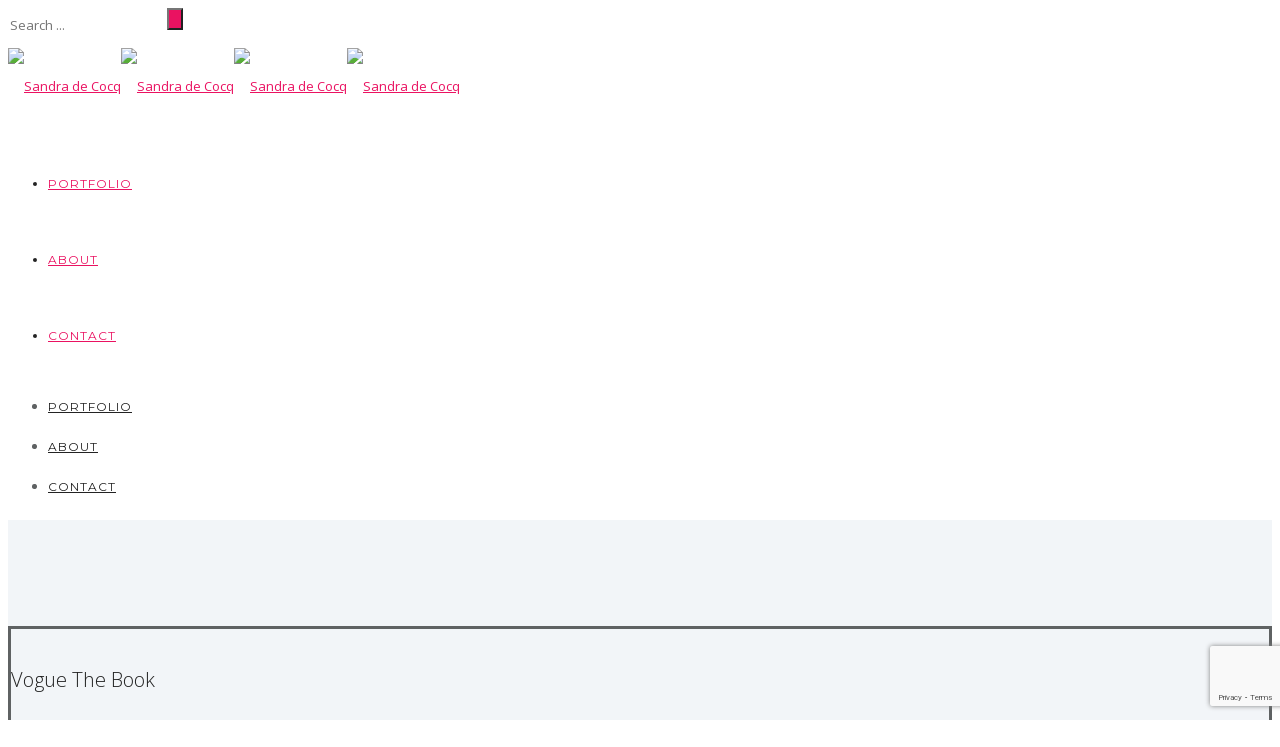

--- FILE ---
content_type: text/html; charset=utf-8
request_url: https://www.google.com/recaptcha/api2/anchor?ar=1&k=6Lfrr4UUAAAAAKeDJ1JuL4k46qD9YAwca-dMQdUG&co=aHR0cHM6Ly9zYW5kcmFkZWNvY3Eubmw6NDQz&hl=en&v=PoyoqOPhxBO7pBk68S4YbpHZ&size=invisible&anchor-ms=20000&execute-ms=30000&cb=tlszh149ujcz
body_size: 48769
content:
<!DOCTYPE HTML><html dir="ltr" lang="en"><head><meta http-equiv="Content-Type" content="text/html; charset=UTF-8">
<meta http-equiv="X-UA-Compatible" content="IE=edge">
<title>reCAPTCHA</title>
<style type="text/css">
/* cyrillic-ext */
@font-face {
  font-family: 'Roboto';
  font-style: normal;
  font-weight: 400;
  font-stretch: 100%;
  src: url(//fonts.gstatic.com/s/roboto/v48/KFO7CnqEu92Fr1ME7kSn66aGLdTylUAMa3GUBHMdazTgWw.woff2) format('woff2');
  unicode-range: U+0460-052F, U+1C80-1C8A, U+20B4, U+2DE0-2DFF, U+A640-A69F, U+FE2E-FE2F;
}
/* cyrillic */
@font-face {
  font-family: 'Roboto';
  font-style: normal;
  font-weight: 400;
  font-stretch: 100%;
  src: url(//fonts.gstatic.com/s/roboto/v48/KFO7CnqEu92Fr1ME7kSn66aGLdTylUAMa3iUBHMdazTgWw.woff2) format('woff2');
  unicode-range: U+0301, U+0400-045F, U+0490-0491, U+04B0-04B1, U+2116;
}
/* greek-ext */
@font-face {
  font-family: 'Roboto';
  font-style: normal;
  font-weight: 400;
  font-stretch: 100%;
  src: url(//fonts.gstatic.com/s/roboto/v48/KFO7CnqEu92Fr1ME7kSn66aGLdTylUAMa3CUBHMdazTgWw.woff2) format('woff2');
  unicode-range: U+1F00-1FFF;
}
/* greek */
@font-face {
  font-family: 'Roboto';
  font-style: normal;
  font-weight: 400;
  font-stretch: 100%;
  src: url(//fonts.gstatic.com/s/roboto/v48/KFO7CnqEu92Fr1ME7kSn66aGLdTylUAMa3-UBHMdazTgWw.woff2) format('woff2');
  unicode-range: U+0370-0377, U+037A-037F, U+0384-038A, U+038C, U+038E-03A1, U+03A3-03FF;
}
/* math */
@font-face {
  font-family: 'Roboto';
  font-style: normal;
  font-weight: 400;
  font-stretch: 100%;
  src: url(//fonts.gstatic.com/s/roboto/v48/KFO7CnqEu92Fr1ME7kSn66aGLdTylUAMawCUBHMdazTgWw.woff2) format('woff2');
  unicode-range: U+0302-0303, U+0305, U+0307-0308, U+0310, U+0312, U+0315, U+031A, U+0326-0327, U+032C, U+032F-0330, U+0332-0333, U+0338, U+033A, U+0346, U+034D, U+0391-03A1, U+03A3-03A9, U+03B1-03C9, U+03D1, U+03D5-03D6, U+03F0-03F1, U+03F4-03F5, U+2016-2017, U+2034-2038, U+203C, U+2040, U+2043, U+2047, U+2050, U+2057, U+205F, U+2070-2071, U+2074-208E, U+2090-209C, U+20D0-20DC, U+20E1, U+20E5-20EF, U+2100-2112, U+2114-2115, U+2117-2121, U+2123-214F, U+2190, U+2192, U+2194-21AE, U+21B0-21E5, U+21F1-21F2, U+21F4-2211, U+2213-2214, U+2216-22FF, U+2308-230B, U+2310, U+2319, U+231C-2321, U+2336-237A, U+237C, U+2395, U+239B-23B7, U+23D0, U+23DC-23E1, U+2474-2475, U+25AF, U+25B3, U+25B7, U+25BD, U+25C1, U+25CA, U+25CC, U+25FB, U+266D-266F, U+27C0-27FF, U+2900-2AFF, U+2B0E-2B11, U+2B30-2B4C, U+2BFE, U+3030, U+FF5B, U+FF5D, U+1D400-1D7FF, U+1EE00-1EEFF;
}
/* symbols */
@font-face {
  font-family: 'Roboto';
  font-style: normal;
  font-weight: 400;
  font-stretch: 100%;
  src: url(//fonts.gstatic.com/s/roboto/v48/KFO7CnqEu92Fr1ME7kSn66aGLdTylUAMaxKUBHMdazTgWw.woff2) format('woff2');
  unicode-range: U+0001-000C, U+000E-001F, U+007F-009F, U+20DD-20E0, U+20E2-20E4, U+2150-218F, U+2190, U+2192, U+2194-2199, U+21AF, U+21E6-21F0, U+21F3, U+2218-2219, U+2299, U+22C4-22C6, U+2300-243F, U+2440-244A, U+2460-24FF, U+25A0-27BF, U+2800-28FF, U+2921-2922, U+2981, U+29BF, U+29EB, U+2B00-2BFF, U+4DC0-4DFF, U+FFF9-FFFB, U+10140-1018E, U+10190-1019C, U+101A0, U+101D0-101FD, U+102E0-102FB, U+10E60-10E7E, U+1D2C0-1D2D3, U+1D2E0-1D37F, U+1F000-1F0FF, U+1F100-1F1AD, U+1F1E6-1F1FF, U+1F30D-1F30F, U+1F315, U+1F31C, U+1F31E, U+1F320-1F32C, U+1F336, U+1F378, U+1F37D, U+1F382, U+1F393-1F39F, U+1F3A7-1F3A8, U+1F3AC-1F3AF, U+1F3C2, U+1F3C4-1F3C6, U+1F3CA-1F3CE, U+1F3D4-1F3E0, U+1F3ED, U+1F3F1-1F3F3, U+1F3F5-1F3F7, U+1F408, U+1F415, U+1F41F, U+1F426, U+1F43F, U+1F441-1F442, U+1F444, U+1F446-1F449, U+1F44C-1F44E, U+1F453, U+1F46A, U+1F47D, U+1F4A3, U+1F4B0, U+1F4B3, U+1F4B9, U+1F4BB, U+1F4BF, U+1F4C8-1F4CB, U+1F4D6, U+1F4DA, U+1F4DF, U+1F4E3-1F4E6, U+1F4EA-1F4ED, U+1F4F7, U+1F4F9-1F4FB, U+1F4FD-1F4FE, U+1F503, U+1F507-1F50B, U+1F50D, U+1F512-1F513, U+1F53E-1F54A, U+1F54F-1F5FA, U+1F610, U+1F650-1F67F, U+1F687, U+1F68D, U+1F691, U+1F694, U+1F698, U+1F6AD, U+1F6B2, U+1F6B9-1F6BA, U+1F6BC, U+1F6C6-1F6CF, U+1F6D3-1F6D7, U+1F6E0-1F6EA, U+1F6F0-1F6F3, U+1F6F7-1F6FC, U+1F700-1F7FF, U+1F800-1F80B, U+1F810-1F847, U+1F850-1F859, U+1F860-1F887, U+1F890-1F8AD, U+1F8B0-1F8BB, U+1F8C0-1F8C1, U+1F900-1F90B, U+1F93B, U+1F946, U+1F984, U+1F996, U+1F9E9, U+1FA00-1FA6F, U+1FA70-1FA7C, U+1FA80-1FA89, U+1FA8F-1FAC6, U+1FACE-1FADC, U+1FADF-1FAE9, U+1FAF0-1FAF8, U+1FB00-1FBFF;
}
/* vietnamese */
@font-face {
  font-family: 'Roboto';
  font-style: normal;
  font-weight: 400;
  font-stretch: 100%;
  src: url(//fonts.gstatic.com/s/roboto/v48/KFO7CnqEu92Fr1ME7kSn66aGLdTylUAMa3OUBHMdazTgWw.woff2) format('woff2');
  unicode-range: U+0102-0103, U+0110-0111, U+0128-0129, U+0168-0169, U+01A0-01A1, U+01AF-01B0, U+0300-0301, U+0303-0304, U+0308-0309, U+0323, U+0329, U+1EA0-1EF9, U+20AB;
}
/* latin-ext */
@font-face {
  font-family: 'Roboto';
  font-style: normal;
  font-weight: 400;
  font-stretch: 100%;
  src: url(//fonts.gstatic.com/s/roboto/v48/KFO7CnqEu92Fr1ME7kSn66aGLdTylUAMa3KUBHMdazTgWw.woff2) format('woff2');
  unicode-range: U+0100-02BA, U+02BD-02C5, U+02C7-02CC, U+02CE-02D7, U+02DD-02FF, U+0304, U+0308, U+0329, U+1D00-1DBF, U+1E00-1E9F, U+1EF2-1EFF, U+2020, U+20A0-20AB, U+20AD-20C0, U+2113, U+2C60-2C7F, U+A720-A7FF;
}
/* latin */
@font-face {
  font-family: 'Roboto';
  font-style: normal;
  font-weight: 400;
  font-stretch: 100%;
  src: url(//fonts.gstatic.com/s/roboto/v48/KFO7CnqEu92Fr1ME7kSn66aGLdTylUAMa3yUBHMdazQ.woff2) format('woff2');
  unicode-range: U+0000-00FF, U+0131, U+0152-0153, U+02BB-02BC, U+02C6, U+02DA, U+02DC, U+0304, U+0308, U+0329, U+2000-206F, U+20AC, U+2122, U+2191, U+2193, U+2212, U+2215, U+FEFF, U+FFFD;
}
/* cyrillic-ext */
@font-face {
  font-family: 'Roboto';
  font-style: normal;
  font-weight: 500;
  font-stretch: 100%;
  src: url(//fonts.gstatic.com/s/roboto/v48/KFO7CnqEu92Fr1ME7kSn66aGLdTylUAMa3GUBHMdazTgWw.woff2) format('woff2');
  unicode-range: U+0460-052F, U+1C80-1C8A, U+20B4, U+2DE0-2DFF, U+A640-A69F, U+FE2E-FE2F;
}
/* cyrillic */
@font-face {
  font-family: 'Roboto';
  font-style: normal;
  font-weight: 500;
  font-stretch: 100%;
  src: url(//fonts.gstatic.com/s/roboto/v48/KFO7CnqEu92Fr1ME7kSn66aGLdTylUAMa3iUBHMdazTgWw.woff2) format('woff2');
  unicode-range: U+0301, U+0400-045F, U+0490-0491, U+04B0-04B1, U+2116;
}
/* greek-ext */
@font-face {
  font-family: 'Roboto';
  font-style: normal;
  font-weight: 500;
  font-stretch: 100%;
  src: url(//fonts.gstatic.com/s/roboto/v48/KFO7CnqEu92Fr1ME7kSn66aGLdTylUAMa3CUBHMdazTgWw.woff2) format('woff2');
  unicode-range: U+1F00-1FFF;
}
/* greek */
@font-face {
  font-family: 'Roboto';
  font-style: normal;
  font-weight: 500;
  font-stretch: 100%;
  src: url(//fonts.gstatic.com/s/roboto/v48/KFO7CnqEu92Fr1ME7kSn66aGLdTylUAMa3-UBHMdazTgWw.woff2) format('woff2');
  unicode-range: U+0370-0377, U+037A-037F, U+0384-038A, U+038C, U+038E-03A1, U+03A3-03FF;
}
/* math */
@font-face {
  font-family: 'Roboto';
  font-style: normal;
  font-weight: 500;
  font-stretch: 100%;
  src: url(//fonts.gstatic.com/s/roboto/v48/KFO7CnqEu92Fr1ME7kSn66aGLdTylUAMawCUBHMdazTgWw.woff2) format('woff2');
  unicode-range: U+0302-0303, U+0305, U+0307-0308, U+0310, U+0312, U+0315, U+031A, U+0326-0327, U+032C, U+032F-0330, U+0332-0333, U+0338, U+033A, U+0346, U+034D, U+0391-03A1, U+03A3-03A9, U+03B1-03C9, U+03D1, U+03D5-03D6, U+03F0-03F1, U+03F4-03F5, U+2016-2017, U+2034-2038, U+203C, U+2040, U+2043, U+2047, U+2050, U+2057, U+205F, U+2070-2071, U+2074-208E, U+2090-209C, U+20D0-20DC, U+20E1, U+20E5-20EF, U+2100-2112, U+2114-2115, U+2117-2121, U+2123-214F, U+2190, U+2192, U+2194-21AE, U+21B0-21E5, U+21F1-21F2, U+21F4-2211, U+2213-2214, U+2216-22FF, U+2308-230B, U+2310, U+2319, U+231C-2321, U+2336-237A, U+237C, U+2395, U+239B-23B7, U+23D0, U+23DC-23E1, U+2474-2475, U+25AF, U+25B3, U+25B7, U+25BD, U+25C1, U+25CA, U+25CC, U+25FB, U+266D-266F, U+27C0-27FF, U+2900-2AFF, U+2B0E-2B11, U+2B30-2B4C, U+2BFE, U+3030, U+FF5B, U+FF5D, U+1D400-1D7FF, U+1EE00-1EEFF;
}
/* symbols */
@font-face {
  font-family: 'Roboto';
  font-style: normal;
  font-weight: 500;
  font-stretch: 100%;
  src: url(//fonts.gstatic.com/s/roboto/v48/KFO7CnqEu92Fr1ME7kSn66aGLdTylUAMaxKUBHMdazTgWw.woff2) format('woff2');
  unicode-range: U+0001-000C, U+000E-001F, U+007F-009F, U+20DD-20E0, U+20E2-20E4, U+2150-218F, U+2190, U+2192, U+2194-2199, U+21AF, U+21E6-21F0, U+21F3, U+2218-2219, U+2299, U+22C4-22C6, U+2300-243F, U+2440-244A, U+2460-24FF, U+25A0-27BF, U+2800-28FF, U+2921-2922, U+2981, U+29BF, U+29EB, U+2B00-2BFF, U+4DC0-4DFF, U+FFF9-FFFB, U+10140-1018E, U+10190-1019C, U+101A0, U+101D0-101FD, U+102E0-102FB, U+10E60-10E7E, U+1D2C0-1D2D3, U+1D2E0-1D37F, U+1F000-1F0FF, U+1F100-1F1AD, U+1F1E6-1F1FF, U+1F30D-1F30F, U+1F315, U+1F31C, U+1F31E, U+1F320-1F32C, U+1F336, U+1F378, U+1F37D, U+1F382, U+1F393-1F39F, U+1F3A7-1F3A8, U+1F3AC-1F3AF, U+1F3C2, U+1F3C4-1F3C6, U+1F3CA-1F3CE, U+1F3D4-1F3E0, U+1F3ED, U+1F3F1-1F3F3, U+1F3F5-1F3F7, U+1F408, U+1F415, U+1F41F, U+1F426, U+1F43F, U+1F441-1F442, U+1F444, U+1F446-1F449, U+1F44C-1F44E, U+1F453, U+1F46A, U+1F47D, U+1F4A3, U+1F4B0, U+1F4B3, U+1F4B9, U+1F4BB, U+1F4BF, U+1F4C8-1F4CB, U+1F4D6, U+1F4DA, U+1F4DF, U+1F4E3-1F4E6, U+1F4EA-1F4ED, U+1F4F7, U+1F4F9-1F4FB, U+1F4FD-1F4FE, U+1F503, U+1F507-1F50B, U+1F50D, U+1F512-1F513, U+1F53E-1F54A, U+1F54F-1F5FA, U+1F610, U+1F650-1F67F, U+1F687, U+1F68D, U+1F691, U+1F694, U+1F698, U+1F6AD, U+1F6B2, U+1F6B9-1F6BA, U+1F6BC, U+1F6C6-1F6CF, U+1F6D3-1F6D7, U+1F6E0-1F6EA, U+1F6F0-1F6F3, U+1F6F7-1F6FC, U+1F700-1F7FF, U+1F800-1F80B, U+1F810-1F847, U+1F850-1F859, U+1F860-1F887, U+1F890-1F8AD, U+1F8B0-1F8BB, U+1F8C0-1F8C1, U+1F900-1F90B, U+1F93B, U+1F946, U+1F984, U+1F996, U+1F9E9, U+1FA00-1FA6F, U+1FA70-1FA7C, U+1FA80-1FA89, U+1FA8F-1FAC6, U+1FACE-1FADC, U+1FADF-1FAE9, U+1FAF0-1FAF8, U+1FB00-1FBFF;
}
/* vietnamese */
@font-face {
  font-family: 'Roboto';
  font-style: normal;
  font-weight: 500;
  font-stretch: 100%;
  src: url(//fonts.gstatic.com/s/roboto/v48/KFO7CnqEu92Fr1ME7kSn66aGLdTylUAMa3OUBHMdazTgWw.woff2) format('woff2');
  unicode-range: U+0102-0103, U+0110-0111, U+0128-0129, U+0168-0169, U+01A0-01A1, U+01AF-01B0, U+0300-0301, U+0303-0304, U+0308-0309, U+0323, U+0329, U+1EA0-1EF9, U+20AB;
}
/* latin-ext */
@font-face {
  font-family: 'Roboto';
  font-style: normal;
  font-weight: 500;
  font-stretch: 100%;
  src: url(//fonts.gstatic.com/s/roboto/v48/KFO7CnqEu92Fr1ME7kSn66aGLdTylUAMa3KUBHMdazTgWw.woff2) format('woff2');
  unicode-range: U+0100-02BA, U+02BD-02C5, U+02C7-02CC, U+02CE-02D7, U+02DD-02FF, U+0304, U+0308, U+0329, U+1D00-1DBF, U+1E00-1E9F, U+1EF2-1EFF, U+2020, U+20A0-20AB, U+20AD-20C0, U+2113, U+2C60-2C7F, U+A720-A7FF;
}
/* latin */
@font-face {
  font-family: 'Roboto';
  font-style: normal;
  font-weight: 500;
  font-stretch: 100%;
  src: url(//fonts.gstatic.com/s/roboto/v48/KFO7CnqEu92Fr1ME7kSn66aGLdTylUAMa3yUBHMdazQ.woff2) format('woff2');
  unicode-range: U+0000-00FF, U+0131, U+0152-0153, U+02BB-02BC, U+02C6, U+02DA, U+02DC, U+0304, U+0308, U+0329, U+2000-206F, U+20AC, U+2122, U+2191, U+2193, U+2212, U+2215, U+FEFF, U+FFFD;
}
/* cyrillic-ext */
@font-face {
  font-family: 'Roboto';
  font-style: normal;
  font-weight: 900;
  font-stretch: 100%;
  src: url(//fonts.gstatic.com/s/roboto/v48/KFO7CnqEu92Fr1ME7kSn66aGLdTylUAMa3GUBHMdazTgWw.woff2) format('woff2');
  unicode-range: U+0460-052F, U+1C80-1C8A, U+20B4, U+2DE0-2DFF, U+A640-A69F, U+FE2E-FE2F;
}
/* cyrillic */
@font-face {
  font-family: 'Roboto';
  font-style: normal;
  font-weight: 900;
  font-stretch: 100%;
  src: url(//fonts.gstatic.com/s/roboto/v48/KFO7CnqEu92Fr1ME7kSn66aGLdTylUAMa3iUBHMdazTgWw.woff2) format('woff2');
  unicode-range: U+0301, U+0400-045F, U+0490-0491, U+04B0-04B1, U+2116;
}
/* greek-ext */
@font-face {
  font-family: 'Roboto';
  font-style: normal;
  font-weight: 900;
  font-stretch: 100%;
  src: url(//fonts.gstatic.com/s/roboto/v48/KFO7CnqEu92Fr1ME7kSn66aGLdTylUAMa3CUBHMdazTgWw.woff2) format('woff2');
  unicode-range: U+1F00-1FFF;
}
/* greek */
@font-face {
  font-family: 'Roboto';
  font-style: normal;
  font-weight: 900;
  font-stretch: 100%;
  src: url(//fonts.gstatic.com/s/roboto/v48/KFO7CnqEu92Fr1ME7kSn66aGLdTylUAMa3-UBHMdazTgWw.woff2) format('woff2');
  unicode-range: U+0370-0377, U+037A-037F, U+0384-038A, U+038C, U+038E-03A1, U+03A3-03FF;
}
/* math */
@font-face {
  font-family: 'Roboto';
  font-style: normal;
  font-weight: 900;
  font-stretch: 100%;
  src: url(//fonts.gstatic.com/s/roboto/v48/KFO7CnqEu92Fr1ME7kSn66aGLdTylUAMawCUBHMdazTgWw.woff2) format('woff2');
  unicode-range: U+0302-0303, U+0305, U+0307-0308, U+0310, U+0312, U+0315, U+031A, U+0326-0327, U+032C, U+032F-0330, U+0332-0333, U+0338, U+033A, U+0346, U+034D, U+0391-03A1, U+03A3-03A9, U+03B1-03C9, U+03D1, U+03D5-03D6, U+03F0-03F1, U+03F4-03F5, U+2016-2017, U+2034-2038, U+203C, U+2040, U+2043, U+2047, U+2050, U+2057, U+205F, U+2070-2071, U+2074-208E, U+2090-209C, U+20D0-20DC, U+20E1, U+20E5-20EF, U+2100-2112, U+2114-2115, U+2117-2121, U+2123-214F, U+2190, U+2192, U+2194-21AE, U+21B0-21E5, U+21F1-21F2, U+21F4-2211, U+2213-2214, U+2216-22FF, U+2308-230B, U+2310, U+2319, U+231C-2321, U+2336-237A, U+237C, U+2395, U+239B-23B7, U+23D0, U+23DC-23E1, U+2474-2475, U+25AF, U+25B3, U+25B7, U+25BD, U+25C1, U+25CA, U+25CC, U+25FB, U+266D-266F, U+27C0-27FF, U+2900-2AFF, U+2B0E-2B11, U+2B30-2B4C, U+2BFE, U+3030, U+FF5B, U+FF5D, U+1D400-1D7FF, U+1EE00-1EEFF;
}
/* symbols */
@font-face {
  font-family: 'Roboto';
  font-style: normal;
  font-weight: 900;
  font-stretch: 100%;
  src: url(//fonts.gstatic.com/s/roboto/v48/KFO7CnqEu92Fr1ME7kSn66aGLdTylUAMaxKUBHMdazTgWw.woff2) format('woff2');
  unicode-range: U+0001-000C, U+000E-001F, U+007F-009F, U+20DD-20E0, U+20E2-20E4, U+2150-218F, U+2190, U+2192, U+2194-2199, U+21AF, U+21E6-21F0, U+21F3, U+2218-2219, U+2299, U+22C4-22C6, U+2300-243F, U+2440-244A, U+2460-24FF, U+25A0-27BF, U+2800-28FF, U+2921-2922, U+2981, U+29BF, U+29EB, U+2B00-2BFF, U+4DC0-4DFF, U+FFF9-FFFB, U+10140-1018E, U+10190-1019C, U+101A0, U+101D0-101FD, U+102E0-102FB, U+10E60-10E7E, U+1D2C0-1D2D3, U+1D2E0-1D37F, U+1F000-1F0FF, U+1F100-1F1AD, U+1F1E6-1F1FF, U+1F30D-1F30F, U+1F315, U+1F31C, U+1F31E, U+1F320-1F32C, U+1F336, U+1F378, U+1F37D, U+1F382, U+1F393-1F39F, U+1F3A7-1F3A8, U+1F3AC-1F3AF, U+1F3C2, U+1F3C4-1F3C6, U+1F3CA-1F3CE, U+1F3D4-1F3E0, U+1F3ED, U+1F3F1-1F3F3, U+1F3F5-1F3F7, U+1F408, U+1F415, U+1F41F, U+1F426, U+1F43F, U+1F441-1F442, U+1F444, U+1F446-1F449, U+1F44C-1F44E, U+1F453, U+1F46A, U+1F47D, U+1F4A3, U+1F4B0, U+1F4B3, U+1F4B9, U+1F4BB, U+1F4BF, U+1F4C8-1F4CB, U+1F4D6, U+1F4DA, U+1F4DF, U+1F4E3-1F4E6, U+1F4EA-1F4ED, U+1F4F7, U+1F4F9-1F4FB, U+1F4FD-1F4FE, U+1F503, U+1F507-1F50B, U+1F50D, U+1F512-1F513, U+1F53E-1F54A, U+1F54F-1F5FA, U+1F610, U+1F650-1F67F, U+1F687, U+1F68D, U+1F691, U+1F694, U+1F698, U+1F6AD, U+1F6B2, U+1F6B9-1F6BA, U+1F6BC, U+1F6C6-1F6CF, U+1F6D3-1F6D7, U+1F6E0-1F6EA, U+1F6F0-1F6F3, U+1F6F7-1F6FC, U+1F700-1F7FF, U+1F800-1F80B, U+1F810-1F847, U+1F850-1F859, U+1F860-1F887, U+1F890-1F8AD, U+1F8B0-1F8BB, U+1F8C0-1F8C1, U+1F900-1F90B, U+1F93B, U+1F946, U+1F984, U+1F996, U+1F9E9, U+1FA00-1FA6F, U+1FA70-1FA7C, U+1FA80-1FA89, U+1FA8F-1FAC6, U+1FACE-1FADC, U+1FADF-1FAE9, U+1FAF0-1FAF8, U+1FB00-1FBFF;
}
/* vietnamese */
@font-face {
  font-family: 'Roboto';
  font-style: normal;
  font-weight: 900;
  font-stretch: 100%;
  src: url(//fonts.gstatic.com/s/roboto/v48/KFO7CnqEu92Fr1ME7kSn66aGLdTylUAMa3OUBHMdazTgWw.woff2) format('woff2');
  unicode-range: U+0102-0103, U+0110-0111, U+0128-0129, U+0168-0169, U+01A0-01A1, U+01AF-01B0, U+0300-0301, U+0303-0304, U+0308-0309, U+0323, U+0329, U+1EA0-1EF9, U+20AB;
}
/* latin-ext */
@font-face {
  font-family: 'Roboto';
  font-style: normal;
  font-weight: 900;
  font-stretch: 100%;
  src: url(//fonts.gstatic.com/s/roboto/v48/KFO7CnqEu92Fr1ME7kSn66aGLdTylUAMa3KUBHMdazTgWw.woff2) format('woff2');
  unicode-range: U+0100-02BA, U+02BD-02C5, U+02C7-02CC, U+02CE-02D7, U+02DD-02FF, U+0304, U+0308, U+0329, U+1D00-1DBF, U+1E00-1E9F, U+1EF2-1EFF, U+2020, U+20A0-20AB, U+20AD-20C0, U+2113, U+2C60-2C7F, U+A720-A7FF;
}
/* latin */
@font-face {
  font-family: 'Roboto';
  font-style: normal;
  font-weight: 900;
  font-stretch: 100%;
  src: url(//fonts.gstatic.com/s/roboto/v48/KFO7CnqEu92Fr1ME7kSn66aGLdTylUAMa3yUBHMdazQ.woff2) format('woff2');
  unicode-range: U+0000-00FF, U+0131, U+0152-0153, U+02BB-02BC, U+02C6, U+02DA, U+02DC, U+0304, U+0308, U+0329, U+2000-206F, U+20AC, U+2122, U+2191, U+2193, U+2212, U+2215, U+FEFF, U+FFFD;
}

</style>
<link rel="stylesheet" type="text/css" href="https://www.gstatic.com/recaptcha/releases/PoyoqOPhxBO7pBk68S4YbpHZ/styles__ltr.css">
<script nonce="u_YrBX2AleC-xcua0A5ZqQ" type="text/javascript">window['__recaptcha_api'] = 'https://www.google.com/recaptcha/api2/';</script>
<script type="text/javascript" src="https://www.gstatic.com/recaptcha/releases/PoyoqOPhxBO7pBk68S4YbpHZ/recaptcha__en.js" nonce="u_YrBX2AleC-xcua0A5ZqQ">
      
    </script></head>
<body><div id="rc-anchor-alert" class="rc-anchor-alert"></div>
<input type="hidden" id="recaptcha-token" value="[base64]">
<script type="text/javascript" nonce="u_YrBX2AleC-xcua0A5ZqQ">
      recaptcha.anchor.Main.init("[\x22ainput\x22,[\x22bgdata\x22,\x22\x22,\[base64]/[base64]/MjU1Ong/[base64]/[base64]/[base64]/[base64]/[base64]/[base64]/[base64]/[base64]/[base64]/[base64]/[base64]/[base64]/[base64]/[base64]/[base64]\\u003d\x22,\[base64]\\u003d\x22,\x22wooAbMKdYcKzMTDDimDDmsKvJ8OGa8O6ZcKQUnFpw5A2wosEw4hFcsOFw53CqU3DkMO5w4PCn8Kzw5rCi8KMw6PCjMOgw7/[base64]/CnBrCj0l/[base64]/DmMOGQsKFwq/CkcOzwrpuYMK8wo3ChDbCtMKBwoXCmxV7wp1ew6jCrsKbw4rCim3Dpg84wrvCmMK6w4IMwrzDmy0ewp7ChWxJCMOVLMOnw4Ruw6lmw6zCssOKEDl2w6xfw4rCs37DkGrDgVHDk2oUw5lyT8K2QW/DsgoCdXYwWcKEwpfCiA5lw6PDoMO7w5zDultHNWskw7zDomLDtUUvOwRfTsKSwrwEesOSw47DhAsuDMOQwrvCkcKyc8OfNMOJwphKUcO8HRgMSMOyw7XCocKxwrFrw7w7X37CnxzDv8KAw5TDh8OhIyN7YWonA1XDjUTCti/DnDlwwpTChmvCqDbCkMK+w7cCwpY/[base64]/Dr0LDgQ/[base64]/DtsKVIwgDFgHDp8KOUyDDtgjDojzCkMK5w6nDjMK2AGvDuiE8wpsjw6hLwoRYwolheMKlEmxnBnfCisKdw4N5woEjJMO/wpxxw47DmkPCh8KBXMKpw5zCssK3PsKPwpLCksO8Z8OFTcOZw7HDvsOrwrUEw7Usw5TDpnkywrjCkgnDkcKpwrFvw7zDgsODZUfClMOZRibDr03CicKwCiPDk8Olw7/DoVkUw65Vw4l4dsK0OGNjVnoxw59FwpHDjg4aScOqPMK1U8O1w5PCnMOIWTDCsMOCQcKMB8KbwpQ5w55ewp/CnMOAw7d/[base64]/LWFpw5/CmgDCmcKUf1dpbcOpMn/Cp8OrwrDCsWvCmsOsbTR0w7xHw4J1UCjCuA/DssOLw7J7w6vCiR/DvCt4wr3DuAhNDm0DwoUvwpLDpcOIw7I0w7cdY8OeUl0eZy5PdzPCn8Ozw7hBwpQUwqnDgMOPPcOdLMKIHTjCrn/[base64]/DjH8NB353w4BkwosDwoTDjmBEdDkTIXnCp8Ocw5lUeGVDNsOxw6PDuQLDs8KjEzPDimBrDzJ5wprCjDI3wrMBb2rCnMOZwp7DsRjCoi/CkBwpwrHChcK8w6A9wq18c3zDvsK9w4nDgsKjX8OWPcKGwqVTw4YmQD3DjMKawrPCiy8RICjCsMO7WMOww7pXw7/DtmVvKcO+G8KcSUvCr2wMK2HDvljDicOWwrMmQMKVd8KIw4dkOcKCDMOiw77CuFjCjMOyw4okUsOvVxUNO8Kvw4XCiMOlwpDCt0xJw7hHwqLCg3oubzVZw6vDgj3DhHMRc34uMw5Vw5TDuDRWKwR0XMKGw6p/[base64]/DkRjCsXhawqDDrB3DoVR6w6HDsUQFw5Q7w6nDrFTCkBYrw5bCsjRuVFJufEDDqi8jUMOGY1/[base64]/ClALDj8KPw57CjcKXdcKqES/Dkl1ww4kDwrUDwpzDkgDCtcO0JWnCunLDisKiw6zDlD7DvRjCs8KywpIeFgHCmnF2wpBrw7J2w7VgN8O7Iyh4w5zDn8Kuw43CsR7CjD7Dr0XCsT3CohpdBMOtD1MRLMOZwp7CknAjw53DuRDDicK6O8KgElvDjsKWw4/CuTrDukYgw5HCtxA3UEVvwpFWCMK3JMOkw6PClFDDnkjCm8KvSMKlMAVMVgMGw77DgcKQw6LCv2NHRRLDjiUmF8OeWR53IhrDh1vClh0NwrUdwpQETsKIwpJkw6ApwrUxVsOESG4oHj7CsVTCnw4yBCsXB0HDo8Kww5low5bDr8KKwohpwo/CgsOKbyN5wrzCohnCq2pzTMOXYcKqwqzCisKTw7HChsOOTnTDrMOzYXrDiAEBRzdTw7RQwpYiwrTCnsK8wozDosK/[base64]/Ci19vwrsYfy1YwrDCsmHDj8Otw6/DncKDP1tyw7bDvMOHwpHChFXCmipWwpt/TMO9TsOwworCncKqwqfCjQrDpcOCWcKGC8KwwoLDtWN8T0grWsKQa8KNAMKuwqzCp8OTw5dcwr5uw7LCslM4wojCgGnDoFfCvEbCnEorwqzDgMKhM8K0w5lyZTsawoLClMOUBkrCgH5Xw5QFw4FUGsKkUFcFZsKtM0HDjCt6wq0uwoLDnsOrbsKTGcKnwq1Nw7/Ds8KZX8KoD8KMTcK6aWY0wqfDvMKyNwPCrGPDlMKHRkc6dTUcWQ/CmcOkAcOFw51xKcK3w51kR3LCoHzCnHDCgFzCnsOSTh3DgsO6QsKjw48oGMK1fy7Dq8K6cjJkf8KqHXNdw4ZeBcODczHDhcKowrXCmAE2Q8KRRUo+wq4Pwq3Ct8OWEsO7WcOUw74Ewo3DgsKDw7nDlXEbJ8OUwodbwpnDhAIzw5/DuwHCt8KZwq5+wozDhSXDmhdDwoFYYMKjwq3Cj2DDtMKGwo/DtcOVw5sACsOMwqs0DcKnfsK5UsKEwo/DngBBw4NySE92CUsfbWnDmcKZAR/DtMOSQsOHw6XCjT7Cj8KqSD0MK8OLZTM0d8OmMWjDpCcNbsKjw7XDscOoKmjDtjjDpcOnw5DDnsKvUcKJwpXCvz/DrMO9w6tlwp43IyvDgCo5w6N6wpMfI05swpnCnsKrCMKYVn/DsnQFw5/Dg8OAw4bDom1Mw7XDh8OeWsKAaEluTB3CvGAAWcOzwpPDlWRvL2hkBibChVPCq0MtwqFEKlnClxDDnkYBEcOJw7nCok/Dm8OhfHJMw49menxMw5rCiMOrw7Auw4Afw59nwprDrzc0dk7CoGANQsKREcKSwq/DgALDgBHCi2B8S8Ozwq8qEC3CmcKHwpTCuQTDisOJw7PDoRp7HHjChRrCg8KDwpVMw6PCl0h+wrTDp2snw6fDhUo4NMKqR8KDBsK5wolyw7fDp8KMOSPDlkrDsRrCsh/Du0LDkHbCsA7Cs8KuQcK1OMKdPMKbVEfDiGBJwqjClDsDEHgyBCnDpmXCjz/[base64]/[base64]/Co8Otw7IjPmYXw57DvgnCkcKgw4IKw4fDqzLDkTxhS0PCh1fDpkJzM1/DsXLCkMKYwp3CicKtw6MGZMOLRsO9w67DsznDlXvCrgrDnDfCvX3DscORw4ttw4hPw6pqJAXCtcObwpfDsMKswrjCp1bDpcOAw4pdEXURwpAvwpgWZ13DkcKFw5khwrRLaTLCtsKuQ8K9NWw/w6oIP3PChsOewrbDqMKFGUbDmwPDu8O6RMOdCcKXw6DCuMKvKERUwp/CpsKWL8KGOD3CvyfCj8Ozw5FSAHXCmFrCjsOYw6XCgm8HbMKQwp44w6F2woovR0dWBChFw7LDljxXL8K1wq4ewqAiwpzDpcKCw7HCpC4TwrAuwrIFQ3QtwqlSwpIywqLDiDdMw73CosK9wqZlU8OETsOJwqQ/[base64]/w58/UsOhw5fCisOOH8OVHznDgnlJcmFKX3fDmBzCs8KNPgkBwofCiUo1wr3CssK7w73CscKuMkLChnLCsj/DjnBWFMKELFQDwpfClMO3DsOaBnozSMKgwqY1w47Dn8KfS8KvbxHDvxnCo8OQFcOvB8OZw7Yqw7/DkBl9RcKPw4YWwp1Kwq56w5lPw6Qsw6DDusK7RivDvX17FnjClnvDhRc7WiEcwpIjw7XDicOVwr0sWMKcHE1yHMO4F8KsfsK7wopEwrV1RMORIk5rw5/CtcOUwpzDsBRTX3/Cvw13AsKlUG3CnXPCrXvCusKQKsOfwpXCqcOEWsOHV0HChsOEwpQnw6AwRMK/wofCohHCpsKpSC14wpFbwp3CoQfDqgTCo2wKwrkXZCLCgcOgwqvCtMKTT8O8wrPCjiTDi2NOYx/CqwYpa11Dwq/ChMKeBMKRw68Ow53CmGbCpsOxHELCqcOmwpHCgEoLw65HwqfCmkzDnsOswokjwqMKJhvDjSXCt8Kpw7YWw7bCssKrwofCjcKhJgcYwpjDqjgwBzTChMK3OcOrD8KgwrlRXcKHJcKJwoQ8NFMgRypWwrvDh3LClXs+DcOTOUnDqsKbImPCrsK9asO1w41kIh/ChBdCaTbDmzFXwoVvwoLDmUMkw7ExJMKfU1oyOMOFw6wlwrcWdg5TIMOTw742AsKRLMKTd8OYOiHCpMOBw7dnw5TDssOkw6/DpcO0FC7CncKdcMO/CsKFPiDChxnCqcK/w7/CmcOXwphqwobDkMKAw6HChsOSAUh0KsOowrJGw7fDnGd2ezrDuG8xYsOYw6rDjsKEw7o5UsK/[base64]/[base64]/woPCucKFXMKIS0vDghfCrcKvbcKTKsORfsOKwrgGwrfDoVdxwroXc8O4wpjDr8OwdQQew4TCgsODUMOPa1wXwrJ1aMOmwrBuJsKHIcOZw7o/w7nCqGUXfcOoCcK0bRjDjMOWCsKLw7vCglVMO2lfWE0NAw5vw6vDlSFmbcOIw6PDrcOkw7XDoMOtY8K6wqHDrMOVw5DDq1FNdMO6TCPDiMOQw44Jw6LDusOcYMKGYhPDmg7CmjVuw6LCicK+w7lnNkkOZMOcEHDCpsOhwrrDmip2KcOyHn/Dr11DwrjCg8KJbhnCuV1Vw5bCoh7CmzUKJE7Cj00nMik2HsOWw4DDtTHCicKwWWsIwr1sw4TCt1ELQMKDIxvDlyoGw6HCiVYFccO1w5/ChTh0cS/CvsKDVjBXewfCpVQOwqdQw7c/ckN2w4d6f8OaY8KsZCw+AgZ3w5DCuMO2eWzDnXsMQTLDvltMfcO/LsKnw7FCZ3ZQw4ICw4fCiRzCqcKiwq56M0rDgcKDWVXCgwcFw5R2Fh5jCCd/wqnDhMOEw4rCg8K0w6PDr3XDhl1WNcOnwod1Z8K6HHjDrkldwobCsMKRwrvDusOsw6rDgAvCuwTCqsO1wrkIw7/Cq8OLFjlTKsObwp3DgSnCiWXCsQbClMOrJixZR0U6UxBdw4YRwptlw7zCnMOswo9Pw4PCix/CtV7DgzoUQcKvH0VIWMK9NMKiw5DDmsKYLxMCwqPDpsKbwrB4w6nDrMO6RGjDo8KeYQfDhUUJwqcTGsKcdU5Kw7suwo8cwrfDvTfCgxRww73DucKPw55Ua8OFwp3DgMKrwr/DuFfCnSl8ey7Cj8ONTjwwwpx7wp9Dw4vDqQV7GcKKblBDZxnChMKtwr7DvEdlwr0MDW0MAAZhw7sDFCtlw4ZWwqxMfxNBwq/CgcO4w4rCg8K/wq1OD8OywovCsMKbFj/[base64]/Dr8Onw4dCwp3CvjzDqMK7w7jCrnXCnMOnMMOlGMOxdxnCpMKYcsKfOWIIw7NAw6TDvmXDncOHwrNBwr0JbE51w6/DhsOLw6/[base64]/DqcK0wqXCixJEw5rCpsK2w4kGFMOvAMOILMODYRB3TcO1wpvCj0gkVsOCVmwrXirClnPDtMK1DllGw4vDmVBywpRdPgnDnSxxwpfDuhvCulciOmtjwq/CsUFwaMOMwpAywpDDuQ8Nw43Cvy5BN8OFe8KXRMOSEsOZNB3DoBVfw4/CijrDmAhkRcKVw4wwwpLDusKOaMOSHHTDicOBRsOFesKpw5PDk8KpFDBzeMO3w4/CnnXClGAEwoYaYsKHwqnCq8OGJgozV8Oaw6nDsWpMAsKuw6rChWDDuMO5w7BgSn9Zwp/Dlm3CrsOvw7cmwobDmcOtwovDqGxPZkDCsMK6BMKmwqTCi8KPwqQ8w5DChMK8H1PDhsKxUgTCmcKfWnfCtB/CrcOwexDCkyPDgcOKw6F7O8OlYsKuKMK2LzHDkMO2R8OHNMO2e8KTwpPDlsKDck1Bwp/CocOdFWrCrcOfPcKKDMOpwrpCwrxvfcKuw43DssKqQsO7G2nCsEbCucOxwpsFwoZAw70ow4TDsnDDmnbDhxfDtSnDnsO9TcOTwqvCiMOWwrnDlsO1wrTDkVAGAMO5KE/Dll0uw4jCqj4Kw7dYYF7Ckw7DhnzCkcOgZsOeLcO9WMK+TThTDF0fwrM5PsKkw6PCqFI9w5QOw67Dm8KUQsKxw4ZQw5fDsxjCmjA7IwTCi2XCliojw5low69aaD/Ch8Oww7TClsKMw68hw4zDvMOMw4Jpwq0eY8ORNsK4NcKFZMOsw4HDvMOGw5nDo8KlJUwfEi06wp7DlcKvB3bCiUghJ8OlPMOjw7TCosOWQ8OkWcK2wqrDvMOSwpvDmsO2JCR0w4dJwq9BKcOWB8OBVMOsw50CGsKoHQ3CjH/[base64]/fcO3w6RzwqXCk8KkwqfCnWPCh8OoSsKvw6rCl8KAVMOgw7XCnWXDuMKVNUXDuiMlUMO1w4XCuMKLM09zw5p/[base64]/[base64]/CvzsQw7fDrGLCpjsAZnfCvsKMw57CrDtbwovDg8KbABpNw6TDmHEJwqLChm8aw5HCvMKOL8K1w4lJw5oHQMKoDR/DiMO/ScOybgTDh1FwEHJbMn3DomhFQm7DpsOoUHc3woIawpsAAUxsHsOAwpzCnWDCt8OVWxjCqcKIKXYXwpUXwodrXsKvQMO8wrRCworCt8O/w5AwwqZWwrkEGiHDtmHCucKSLFB5w7jCpRrCqcK1wqk8A8Onw7HCsUULe8K3IVDCsMOMUsOPw7EFw4pqw6dYwpIcMsOXd3wfwrU0w6vCjMOvcmcKw6/CtkUiIsKawobCgMOBw7VLanHCqMO3SsK8LmfClSjDvm/[base64]/w7HDosKcZSNlT8O+wq7DpVvCkCBEworDiVUlfsKxC3vCkw3Cq8KPD8OhJSzDoMOYd8KCJMK8w5/[base64]/DlzRPwpfCnhPCiDwGw4HCiWzDhMO2KMKuQ8KewprCtTnClsO6DsOveXxnwo/Dt3XCo8KuwrPDssKcb8OvwpzDpj9mMcKTw5vDmMKxUsOLw5zCj8OLA8KowpV/[base64]/[base64]/DpADDhlc/T8OUw7jCkE41ZUgGwofDohorw6vDhSoreEYTD8OIWTB5w4rCqnrCv8K+esKlwoDCkGdOwr1vU18WfXzCiMOZw5djwpDDgcO0OU4WWMKAZ1zCgm/Dv8KDZkBXJmrCgcKuPCReVAAiwqwww4LDkR3DrsOWFcO+aBfDgMOGKTHDqsKIGQIew5fCpEXDpsOow6bDucKBw5wYw4/DkMO/WQPDolvDniYuwqktwrjCtDRLw4HCph3CiDlsw5LDjCwJLsKOw6PCvznCgSdKwpYyw6bCgsKUw4cYFH1vA8KsAsK+dcKIwrNew5DDjsKxw5EDUgEYCMK8BRAPN38xwpbDjjfCuhoVbQMjwpLCgCdRw7bCvGpcw4rDvDrDkcKvA8K6GHIkwqDCgsKRwpXDosOewr/Dj8OCwpvCh8KBwrTCjGrDj2kCw6BDwovCimnDg8K2D3ksShsJw4cKGlRvwpYVCsOwNkV0DDTCn8Kxw7/[base64]/EQ0bY8Kew49JX3tTPWXCiHfDm3wnwrJUwp0oPSAQV8OTwq5FSjbCsS3DujYIw6R4ZhjCucOGI0jDm8KbfWfCsMKzwpVbPkF3Tzg/HznCpMOkw7zCkkfCt8OxasOvwqd+wrs0UcO5wqxRwrzCuMK2P8KBw5RlwrZtfcKJAcOkw5QEF8KGOcOXwplKwr8HCS58ck8oa8KgwqzDlwjChU0lE0fDm8KewrLDqsOCwqjCmcKiNDofw6MUK8O+Bm3Dr8KewphMw63DvcOFJsONwoPChHcEw7/Cj8ODw7x7CDFyw47Dg8KwYiBBW2rDjsOuwpbDlwpRDcK1w7XDicOtwqnCk8KoGirDlWTDmsOzE8O4w6ZNfWUca1/[base64]/w4LCii7DkCFAeGvDgzsdey4Rw4/[base64]/[base64]/w6LDgUM0w5cFRcOMwofDqMKgwpByRcO/ThNvwooVRcOcw6PDiATDukEiL0NpwrkmwpPDhcKUw4/DtcKxw5DDi8KrWMOawrzDonYYIcKOYcK7wrlUw6LCucOLYGTDsMOyLE/DqMONbsOCMyZnwr7ChCrDunfDvsOkw4bDrsK/LVlFBMKxw6ZaXWRCwqnDkT0PX8Kcw6vCrsKMOBbDmAhQGhXCugbCocK+w4rDqijCssKtw5HCq0fCiDTDjHsNTsO6HF4+GGDDvStbNV4OwrvCtcOQFHBMVw/CqMOKwq8VAAo4dgnDsMOxwqLDqcKPw7TCjRLCuMOtw4HCkFhUwq3Ds8OGwqfCgsKgUCTDhsK4w4RBw6M7w57DuMOxw5p5w4d0K0NoF8O3PAXDmibDgsOpUMOjOcKVw57DgsO+D8K3w41OJ8OkEwbCjCQpw5AORMO+UMKEcU0Dw5wUY8KOKG/DisOXKz/Dt8KaJcO5fW3ChFBQG33CngHCrUNGIMO1UkR7wpnDvw3CqMKhwoglw7pvwqnDqMOPw5p2d2bCosOvw7bDjmHDqMKIZcOFw5jDnF/CumrDusOAw7fDtRJiHsKCJgnCqRPDj8Kqw5LDog9lfGDCrzLDgsONBMOpw7vDhijDv3/CgD9Dw6jCmcKKT0TCgzUZWTPDhcK6T8KvCirDqxnDksOeRcKXFsOAw4vDo1szw6/CssK2CXYLw5/Doy/CompWwrATwqzDozIqPR7CvTnCnBkXcH3Dmy3DtH7CnhLDsBUiGAB9D0rCiS8DHUozw6ZuScO3W0slGELDlW1AwrN9ccOVWcOff1xaZ8Kdwp7Cg0ZEJsKNFsO3T8OQw6sXwrlWw7rCrHAEwrFJwqbDkATChsOmJn/[base64]/Dp8OrwokIw4DDiMKpDcKMw6TDrMOOcxYuw4jCqDHCqCXCpBLCsynCkSjDnkg5Amg4wotvwqTDg3R6wo/[base64]/[base64]/[base64]/[base64]/[base64]/DscO0SsODdn9IC8O8w6NPwqbDuTTCnGQ+wpHDpsOoAcOIMVXDgjZ+w6lPwrzChsKtT0fCu1l3CMKbwoTCqcOHZcOSw7PCpBPDjx8XTcKgMDxVd8KSd8Kmwrozw5Yhwr/CgsKiwrjCsGU3w6TCvl1mVsOIwoQlScKIJVwLasKMw5jDlcOIw7XCpHDCvMK3wp7DtGDDpg7DnT3DnMOpf0fDv2/Cog/[base64]/w5YuwpJrCioyR8KwBwjChw1TccKAwqAtw4oMwo3CjwjCqMKkNVHDhcKuwqVnw7wiNsO3wqnCt0lzFMOPwpFIaHXChApww5/DlRbDosKiJ8KjJMKKB8OAw4IgwqXCmsOsOsO+wpfCs8KNclM1wrYKwojDr8OkZsOKwo9mwp3DlMKuwrp4WkTDj8KresOyDcOzamR/w6BZb1dkw63ChMKjw71CG8KgOMOncMKjwrXDh3XDkxJZw5vDuMOcw5rDsx3CrEIvw6wQYEjCqAV0a8Oew7hWwrjChMKMZFUXDsOUVsKxw5DDv8OjwpTDtMOlARjDssO3HMKHw4rDuDHCnMKPAhd2wp0xw6/DhcKmw4xyUMKUMgrCl8Kzw63DtHnDuMOEKsOEwoxPdAMwJV0rEyEBwqDDr8KzXglVw7/DljtawptvUMKhw63CqMK7w6bCg20dei8vdTZQDnFNw67DhBAzDcKJwpspw4fDpzFcDMOVFcKzc8KYwqPCoMOFREdwDQfDlE0BHsOrKUXDnBg5wr7Di8OxasK8wqDDnGPCksOqwppIw7J/[base64]/CmQdcw5/Ds8Obw4HCqVo4VMOoRBwTahsMw7wzMENcQcOwwp9IPEZrckrCn8KNw5vCh8KAw4tEfwoOwobCiijCsgbDn8OzwoA3GMOnPSVCw4lkIMKcwp8iM8OIw6gNwrnDiVPCmsO/M8OSTsKZGsKuIcKQWsK4wpwLBBDDp2jDsgggwrNHwqtkCXo7GMKFEMODPcOSbcOuRsKYwrPCk3vCuMKnwq88a8O8cMK7woI7bsK3VMOww7fDmSESwqcyZBXDusOfScO5E8O5wq53w7PCi8OQOUgEPcOFcMOFW8OTDhZqaMKAw6/Cjw7DkcK4wrV6IcK0OkMXZcOGworCucOuZ8OUw6AyBsOlw40Ee2/Di3XDlcOjw45WQ8KqwrZrHxtGwqc/DMO+RcOrw6tMUsKOKxIlwoLCoMKgwpRPw5HDncKWVkvDuUzCmG8PB8Kgw6ALwoXCmlcwZE8dEjUEwq0Ie0N/[base64]/DqcOCPsKow4I1f8K+wqTDnjjCvMKONcKwwpgtwqPDrhg+STrCgcKeGmJqBsOoLAFKWj7DqALDp8O5w7vDqRYwADtnGRrDjcOzWMO+ORElwohTM8OpwqczAcOGJsK2w4RZOn5dwqjCgcOESBvCr8Kcw7VYw4LDoMKpw4zDtVzDpMOFwq9HPsKSb0XCqcK/w4/CkC9VOcKUwodDwqnDogIlw5LDocO2w5HDgcK2w4s1w4XCncKawoZsDkZ8JlQyTTPCtX9jT2xAVTsRwqMzw5FsTMOlw7lQNB7DtMOyNcKewo9Gw6Efw63DvsKvZTsQDErDmhc6wozDnloYw5/DsMO5dcKdMjHDt8OSZH/[base64]/wrMCFsKTfsOpMsK5ClLDuhLDjsK4F3HDpsK3Bm8pf8O/DVJHWsO+LiHDuMK8w7E7w7vCs8KYwqsfwrMkwpDDhHvCl2XCqcKkLcKvBU/Ck8KTEk3CpcKxK8OawrI/w6J8Sm8bwrk9FgLCncKew5nDo1FlwqRFYMK8ecOILcOaw4pIEWx7wqDDi8KiAMOjw6bCkcOdPBALPMKew5rDs8K+w5nCocKLSG7CiMOOw6LCjUrDmijDhA1BXS3CgMOgwrIDDMKdw5JAP8OvHsOCw7Efb3TDgybDjljDr0bDq8OdIy/DuB4zw5/[base64]/[base64]/DrzvDtXXCqUFcwrYbXk3CoX/DuE8OLMKsw7rDu8KYAS3CuVNiw5zDtsOlwrFybHTDusKAX8KKZsOKwodjAjLDqsKoRjLDj8KHPE9vYsOyw7vChDnCs8Knwo3CmwHCrBcAw5vDusKwQsK8w57ChsK/w5HClU3DjSIpFMO0LE3CpkvDhms/JsKXcDEDwqpVFTMKJsOVwpLCs8KbWcK0w4nDk1QawoIOwonCpDfDn8OhwqptwrHDpT7DkTbCjkE2VMOxJEjCul/[base64]/Dj0rDlG5AESTCucKLA8K/wrEgQht4IyAuP8Kqw70LGcObLMKPRgBewrTDv8Odwq0KMHXCrx/CjcKAGh8ubcKeFDfCgV7Dt0V7TiMZw5jCsMKBwrXCkGfCvsOFwqopBcKRw5rCjQLCsMKTdcKbw6NFHcK7wp/[base64]/CoMO5c8Kfw6JOwrLCksOVw4bCggvCmAPDvTwoFMKvwow7w4Q/wpdfRsOvcsOKwrLDt8OQch/CkV/[base64]/CjcKIV8KTw5jDm8OGw5kRw49QwoHCklsCwpJfw5d9UMKjwp7Dj8ODGMK+wqzCjT/Du8KNwq3CiMKZWF/CgcOhw7s7w7ZGw50nw7lZw5TCtk/Cv8Kuw7TDhsKvw67CjsOEw6FxwozClxPDik1FwpvCsAfDn8ODAAYcdlbDowDDuS02WnFbw4rDgcKowqXDn8KvFcOrBhI7w4Apw7R0w5bCrMKuw5F9O8OzS39iMMObw4Y1w68tTil4w5c5SMOVw5Ivwq/Co8KKw4IywpvDisOJa8ORbMKYbcK7w4/Dp8Olwrl5S00baWYaCsKGw6LCv8Ksw47ChMObw4pcwpkbM0otWSjDgnhowpxzPMOtwpzCtzjDgcKDWBDCj8KxwpPCnMK5PsKVw4fDoMOtw67ChgrDlD8Mw57DjcO0wr8lwrwGw5LCicOhw5g6c8O7K8KtA8Ojw67DoyZZQkgwwrTCuwtww4HCl8OIw7k/OcOzw7FCwpLCo8K2wp4TwoUTLB5/JMKKwq1jwrplTnHDv8KbOzNnw6kaIRfClsOhw7RlfMKdwpnDiWt9wrFyw6nChUnDgTxlw6jCg0AXX2UyCEh0AsKLwpQyw59sTcOtw7EOwpFkJ1/Cn8Knw4dew6F7EsKrw4DDkCEtw6PDtnvDozhSNEgqw6AIGMO5AcK2w74cw7AwL8Kaw5/CtyfComPCtsKzw6LCsMO4bCbDkTbCpw5ZwoEkw4h6Ggorwq7DhsKfBEdscMOFw7lxEF8MwoZJPTHCs35xd8OAwpUNwpxbY8OALMK2dj8Uw4rCgSRdDgQFWsKhw4Uzb8OMw53Cknp6wqfClMOow7t1w6ZZwonCosKewpPCsMO9NmPCpsKkwotowq5fwrN/wrIkV8KoacK8w5Q5wpI+JCvDmVLCucKgTsO2TBEFwrAzbcKYXi/ChTIraMOJP8KDecKkTcOUw4DDkcOrw6nCvsKkAcO1UcKUw5DCj3AywqnDkR3DsMK7CWnCuUsJGMOEXMKCwqPCvjBdfsKsdsKGw4V1F8OOfC53fS3CiARUw4bDosKmw6JDwqQYEnZKKh3Cgm/DlsK/w6cmay5/wrzDph/DgVlfcSk/Y8O5wq5zFh1WPsOEw7XDoMOqW8K6w51KAmIDX8Kow5kgGcKxw5XCkMOTBMO2dC59wojDuXvDl8OVDybCt8KbWVA3w4LDtUnDp0vDj3kWw41two9Zw5xfwqLDuR/ClhzCkj15w79jwrsGw7XCncKewrbClsKjFWnDiMKtXiYewrNRw4dPw5FQw7coaS5bw5XCkcOWw53Cm8OCwoJrdRVrwp5lIHPClMKlw7fCnsKBwqIBw5oJD0sVLSlufFZ8w6h1wr3CncK0wpnCoC3DtMK4w6TDm3V4w5tsw40tw6rDlzvDocKqw4/ClMOVw4jCpSkqS8KXdsKaw5BUecK/wprDlcOUZMOXRMKCwrzCpng8w4F/[base64]/RsOXw6gKw77DqTLDnFnDlRtyP3Eya8Kpwr7DtMKnbnPDp8KiGcOzBsOiwoTDuzIocnUEw4zDp8OHwosfw5nDjB7DrgDDmHNBwqXCsUnChAPClVhZw5AEHGRuwqnDhTHDv8Oiw5HCoCLDpsOkFsOLOsKUw7YOUWkZw6tNwp86DzzDgnTDiXfDsj/CrATDvsK7bsOow4Yyw5TDunbDisO4wplzwo/CpMO8F2FELMOcNsKdwrslw7Miw7oZbGnDhh/DkMOHUQLCu8KjOUtRwqd2aMKvw6YMw5FifFUWw4TDuibDvzrCoMO6HcOcGHnDtDAycMKqwr/DnsOxwovDmzNsPCjDn0LCqsO8w4/DhC3CjC3CrsKPG2XCtW3CjkfCkxXCk2LDssK/w60odMKaIkDCoGsqCh/CjsOfw5YUwpFwZcOywpclwq/CocKKw503wrDDocKqw5XCnD/DtQQ3wr3DoBfClhk0R3Rca2wnwoNkB8OUwoN3w4RHwrjDsC/Dj19SDgdzw5/CqsO3cQI6wqrDhcKvw57Ci8OmPBTCn8KYT2vCjh/DmUTDnsK9w7DDtANEwq95eBVJXcK7K27DgF4nAk/DpMKzw5DDicKkQGXDi8Odw652F8KHw77CpsO8w5nClMOqR8Knw48Jw48PwrvDicKYwr7Do8OKw7DDqcKpw4jCun98UgTCg8OTG8KIGk00wpQ4wozDh8OKw47DkG/[base64]/DmEnDujldwqzCtsKdw4bCmmXDtAbChcO7EcK5RmlaBMOMw5DDj8OOw4Yvw4LCscKhS8Olw71wwpoLcCDDjcK4w5U/YnNtwod/DhjCrzjCnQbCnhFfw7EXeMKDwojDkDF0wphEN1LDrwXDncKLHkpxw5A0U8O+wp8SB8KGw44wRErCr2rDswdLwrfDqcKgw4wjw4NoNgXDqsO4w7rDsgoTwrfCkyLCgMOKC1Fnw7cpBMOfw6l7KsONasKrQMO+w63CuMK6w65UAMKSw7kDKh/CswA0OXnDkUNQNcKJQsK2ZSg7w4xSwoXDhcO3fsOdwoPDvsObXsOgUcOzAsK7wq3DszTDowIYYR84w4vCv8K/MsKDw7/[base64]/CrhbCr2XCsVnCiw/CqQ1dXsOFYsOOw6kPCRYeLsOnwobCp2pof8Kjw7Y3G8K3L8KGwrJpwp1+wo9Cw6LCtFHCtcKtO8K/[base64]/DgjDCk14nw5DDrk/Clj/[base64]/[base64]/[base64]/[base64]/w7hXaknChwY/wpQFVQjCm8KfwpDDkcK2wqrDsTUZw7nDrsOHKMOkw7FgwrcqaMKgwotoBMKhw5/[base64]/DhVRSw6EOV8K+PsKIZzsSwqfCjzrDgcKfDkrDqktvwq7Dp8K8wqwPIcO+VV/Ck8K4aUDCqE9ACcO6YsKzw5HDnsOMYMKKGMOzIUIowoTDhcKcwrLDncKgG3vDk8Okw6MvP8KvwqXCtcKqw7xpSTvDiMK8URZ7ZlbDmsOJw6HCoMKKbHBwaMOBE8ORwrUtwoMERlPCvMK1wp4xwpDClznDgmLDr8KWUcKxPD8vOcKDwqU/wr/CgzvDlcOvI8ObUVPDksO/ccK6w5MtAh0AKmY1XsOrXVbCqsOvScOdw7zDqMOIGsOewrxGwpHChMODw6Uxw5c2F8OodwlBw5MbWcOMw6hMwooawrfDh8KhwpzCkhXDh8KTSsKEKSl6cmFgRMOVT8K9w5RDw5XDkMKLwr/[base64]/Dh0LCnVNTwqElQsKKb8OowpF/SEETYcKRwolQO8OtUAXDsX/CuSImDioDQsK6wqlSUsKfwp1LwoxFw7nCjFNPwox7HBzDk8OFa8OPGETDgjxXLAzDu0vCpMO6UMObGyUSbVfCp8OkwqvDhS/[base64]/CrS/Ds8O7E8Okw7HCscKlT8Oiwr0jXz3CgzDDn2pKwr/[base64]/wpXCpAgdw7laAUIew7Zewr9ZHR7DlBfCosK7w5XCumPDqsO+NcOsI1dvFsKrJMOewqPDiSLCi8OLI8O2Mj7Cm8KhwqjDhsKMIQ/CpsO1fsKYwp1Dwq/DtsOcwpDCgMO+TnDCrHrClcK0w5xCwoPDoMKnAm8ANEIVwrHCu2sdMD7CgwZvwrfDscKWw401M8KNw49Swpx9wpo5RXPCvcKLwrwpccK1wodxcsKEwrY8wozCgjw7IMOfwqHDlcOgw7x9w6zDqVzDpmkzMBA7AH3Dp8K/w71uXE0Cw5zDu8Kww5fCjXvCr8OtWGcfwrfDh2AhOcOswr3DoMOebsOBAsOlwqTCpUhTM1jDlFzDg8OewrvDsXnCocOXBhXCjcKfwpQOBHfCq0XDgi/DgwDCmAErw63Dk0sfTBodbsKfGRQDdyzCicOIb0IMZsOvN8Omwrhdw4USZsKdNCwWwofCrcKHCTzDjcOFIcKqw6RxwocSeX5qwqLDqUjDpAdWwqt/w6Q/dcOqw4YVNS/DhcK8P0oQw6vCq8K2w7HDjcKzwojCr3HCgwvChGfCunHDrsK3B3XDs3ZvAMKfwoYpw63Cm27DvcOOFEDCqk/CtsO6dsOZGsKjw57CpkIAwrgIwr8HVcKZwohkwqHDmkbDiMKoTWbCnS8TSsODOmvDhDseGXJHQ8Otw6/CrsO8w4RHIkTCr8KZTSQXw6geDEPCn3HCjsKaHsK6QsOKbsKXw5/CrifCrnvCrsKVw6Vsw6xfNcKWwqrCghrDh2/[base64]/Cnk19GkhUI8Kjw4LDhjTCtMOCwqDCrHXDtmbCn0lBw6zCiR8Gwo7DrCVaSsOVLxMlMsKPBsKWAH/CrMKMKsOQw4nDnMKEJk1LwoQJMBx0w5YGw7zCp8KSwoDDqSrDvcOpw6NwfsKBVV3Dm8KULSJ+w6XChkTCvsOqOsK5QgZrHx/[base64]/w78EJhlEcxJYLcOBWMKbDcK9QsOzXAYaw7w0woLCpMKYWcK8IcORw4ZKQ8O7wokCwpjCn8OMwr0JwrpXwqvCnkYBYDPCl8OiecKpwojCoMKRN8KhQcOLKRrDoMK0w63DkAh0wpfDicK4NcOHwokvB8Oww4jCiyFUGH4Twq0dYGDDmwp9w73CiMKAwoUUwprDscOCwp/Dq8KvFjDDl2HCkBnCmsKGw5R+NcKDZsKlw7R/B0/DmXLCq11rwqcfL2XCncKKw63CqDUDW35mwox4w71awpd3ZyzDmnDCpntpwokhw6wcw4x/wojDrVnDhsKKwp/DkMKvahgew4zDgCzDr8KQw7nCm2nCuA8GYXpow5PDmQ3DrSZ6KMO+X8Kow7MoFsKSw4vCrMKRM8OeanJQLh08esOZdsKTwosmEFPCvMKpwqh3EX8dw74kDAjDkUfCilMZw67ChcKtMHrDliYBYMKyNcO/[base64]/[base64]/Do0V9w7PDqD3CsC7DmMOgUcKQwobCglkOLVbDh2c6IsOAeMOGe3cwJU3Dv0gRQEXCjyUKw79swoHCg8KtcMOVwrDCicOAwojClihsCcKgGDTCsS4zwoXCjcO8W20NPMKGwrY1w6UpFinDscKyTMK7dEDCoGHDucKVw4JBGnQmcg1Kw5d4wowowoPCh8Krw4/CiQfCkz9JRsKqw5w4ADTCl8OEwrFwCwVFwqQOUMKvXhHCryIQw5HDqwHCkXY8Zk0IBCDDhAEtwrXDnMOoOTdYFsKEwqhsQ8K7w7bDuR4iCSs/CcOuUcKowo3Cn8OkwokMw6zDvzLDpcKPwp19w7tIw4A7dXDDv1gGw5fCkEzCmMKDUcKLw5gbwpnCuMOAbcOUXQ\\u003d\\u003d\x22],null,[\x22conf\x22,null,\x226Lfrr4UUAAAAAKeDJ1JuL4k46qD9YAwca-dMQdUG\x22,0,null,null,null,1,[21,125,63,73,95,87,41,43,42,83,102,105,109,121],[1017145,942],0,null,null,null,null,0,null,0,null,700,1,null,0,\[base64]/76lBhnEnQkZnOKMAhmv8xEZ\x22,0,0,null,null,1,null,0,0,null,null,null,0],\x22https://sandradecocq.nl:443\x22,null,[3,1,1],null,null,null,1,3600,[\x22https://www.google.com/intl/en/policies/privacy/\x22,\x22https://www.google.com/intl/en/policies/terms/\x22],\x22PTjZ+nhI4mbf0EjP8ZjnxuaSbFSlkceV2Fx8dXuanuQ\\u003d\x22,1,0,null,1,1769070678235,0,0,[210,237],null,[185,7,236,95],\x22RC-VuDzIODRtj9n-g\x22,null,null,null,null,null,\x220dAFcWeA6Ue7L-Wc1aTpbCHt4UdLofrH0rsp5xFwe3GmEofN4Ywti6pwO_NySyUGctIW8ZQcsq29lDySvlsAsZ2eMZXXm6UFKE-w\x22,1769153478217]");
    </script></body></html>

--- FILE ---
content_type: text/plain
request_url: https://www.google-analytics.com/j/collect?v=1&_v=j102&a=1033292965&t=pageview&_s=1&dl=https%3A%2F%2Fsandradecocq.nl%2Fportfolio%2Fvogue-the-book-2%2F&ul=en-us%40posix&dt=Vogue%20The%20Book%20-%20Sandra%20de%20Cocq&sr=1280x720&vp=1280x720&_u=IEBAAEABAAAAACAAI~&jid=1903064241&gjid=2030825067&cid=1934878343.1769067076&tid=UA-85059372-1&_gid=470207955.1769067076&_r=1&_slc=1&z=580734484
body_size: -450
content:
2,cG-PTFZLRMZ3Y